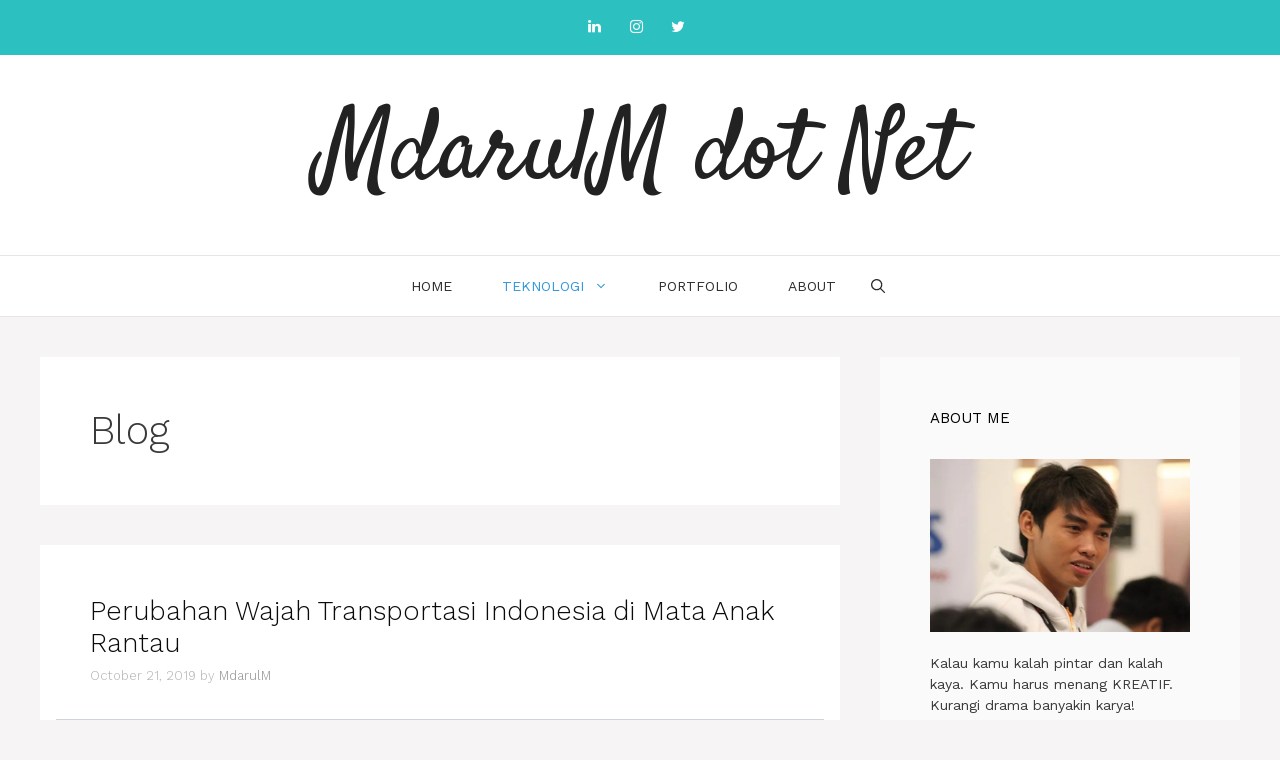

--- FILE ---
content_type: application/javascript
request_url: https://mdarulm.net/wp-content/litespeed/js/97d78ae9c934f461c09e21ef5ead31a5.js?ver=1bb41
body_size: 489
content:
jQuery(document).ready(function(t){var i,r,l,s,n,e=t(".masonry-container"),o=!1;e.length&&(o=(i=e.masonry(generateBlog.masonryInit)).data("masonry"),i.imagesLoaded(function(){i.masonry("layout"),i.removeClass("are-images-unloaded"),t(".load-more").removeClass("are-images-unloaded"),t("#nav-below").css("opacity","1"),i.masonry("option",{itemSelector:".masonry-post"});var n=i.find(".masonry-post");i.masonry("appended",n)}),t("#nav-below").insertAfter(".masonry-container"),t(window).on("orientationchange",function(n){i.masonry("layout")})),t(".infinite-scroll").length&&t(".nav-links .next").length&&(r=t("#main article").first().parent(),l=t(".load-more a"),s="",generateBlog.icon&&(s=generateBlog.icon),(n=generateBlog.infiniteScrollInit).outlayer=o,r.infiniteScroll(n),l.on("click",function(n){document.activeElement.blur(),t(this).html(s+generateBlog.loading).addClass("loading")}),r.on("append.infiniteScroll",function(n,e,o,a){t(".generate-columns-container").length||r.append(l.parent()),t(a).find("img").each(function(n,e){var o=e.outerHTML;e.outerHTML=o}),i&&i.imagesLoaded(function(){i.masonry("layout")}),l.html(s+generateBlog.more).removeClass("loading"),t(document.body).trigger("post-load")}),r.on("last.infiniteScroll",function(){t(".load-more").hide()}))})
;